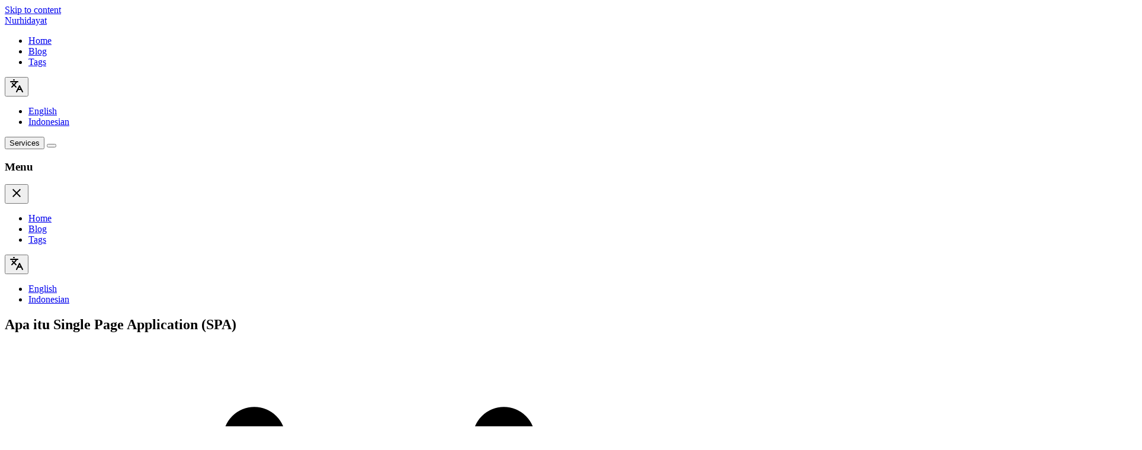

--- FILE ---
content_type: text/html; charset=utf-8
request_url: https://www.nurhidayat.web.id/id/blog/single-page-application-spa/
body_size: 4971
content:
<!doctype html>
<html lang="id" dir="ltr">

<head>
    <meta charset="utf-8" />
<meta name="viewport" content="width=device-width, initial-scale=1" />
<title>
  Apa itu Single Page Application (SPA) | Nurhidayat
</title>


<link rel="preconnect" href="https://fonts.googleapis.com" crossorigin>
<link rel="preconnect" href="https://res.cloudinary.com" crossorigin>
<link rel="dns-prefetch" href="//fonts.gstatic.com">
<link rel="dns-prefetch" href="//res.cloudinary.com">


<link rel="canonical" href="https://www.nurhidayat.dev/id/blog/single-page-application-spa/" />
<meta name="description" content="Single Page Application (SPA) adalah aplikasi web yang memuat satu halaman HTML dan memperbaruinya secara dinamis saat pengguna melakukan interaksi." />


<meta name="application-name" content="Nurhidayat">
<meta name="apple-mobile-web-app-capable" content="yes">
<meta name="apple-mobile-web-app-status-bar-style" content="default">
<meta name="apple-mobile-web-app-title" content="Nurhidayat">
<meta name="format-detection" content="telephone=no">
<meta name="mobile-web-app-capable" content="yes">
<meta name="msapplication-config" content="/icons/browserconfig.xml">
<meta name="msapplication-TileColor" content="#2B5797">
<meta name="msapplication-tap-highlight" content="no">
<meta name="theme-color" content="#ffffff">


<link rel="icon" href="/favicon.ico" type="image/x-icon" sizes="16x16">
<link rel="icon" href="/icon.png" type="image/png" sizes="512x512">
<link rel="apple-touch-icon" href="/apple-icon.png" type="image/png" sizes="512x512">


<link rel="alternate" hreflang="x-default" href="https://www.nurhidayat.dev/blog/single-page-application/" />
<link rel="alternate" hreflang="en" href="https://www.nurhidayat.dev/blog/single-page-application/" />
<link rel="alternate" hreflang="id" href="https://www.nurhidayat.dev/id/blog/single-page-application-spa/" />

<meta property="og:site_name" content="Nurhidayat">
<meta property="og:title" content="Apa itu Single Page Application (SPA)">
<meta property="og:description" content="Single Page Application (SPA) adalah aplikasi web yang memuat satu halaman HTML dan memperbaruinya secara dinamis saat pengguna melakukan interaksi.">
<meta property="og:type" content="article">
<meta property="og:url" content="https://www.nurhidayat.dev/id/blog/single-page-application-spa/">
<meta property="og:image" content="https://www.nurhidayat.dev/social_cards/20221206_061937_0000_dx8si9.png">
<meta property="og:image:width" content="1200">
<meta property="og:image:height" content="630">
<meta property="og:locale" content="id">


<meta name="twitter:card" content="summary_large_image">
<meta name="twitter:title" content="Apa itu Single Page Application (SPA)">
<meta name="twitter:description" content="Single Page Application (SPA) adalah aplikasi web yang memuat satu halaman HTML dan memperbaruinya secara dinamis saat pengguna melakukan interaksi.">
<meta name="twitter:image" content="https://www.nurhidayat.dev/social_cards/20221206_061937_0000_dx8si9.png">
<meta name="twitter:image:width" content="1200">
<meta name="twitter:image:height" content="630">


<script type="application/ld+json">
{
  "@context": "http://schema.org",
  "@type": "Organization",
  "url": "https:\/\/www.nurhidayat.dev\/",
  "name": "Nurhidayat",
  "logo": {
    "@type": "ImageObject",
    "url": "https:\/\/www.nurhidayat.dev\/icon.png",
    "width": 512,
    "height": 512
  },
  "address": "Indonesia",
  "sameAs": [
    "https://facebook.com/id.web.nurhidayat",
    "https://pinterest.com/web_nurhidayat"
  ]
}
</script>

<script type="application/ld+json">
{
  "@context": "https://schema.org",
  "@type": "WebSite",
  "url": "https:\/\/www.nurhidayat.dev\/",
  "potentialAction": {
    "@type": "SearchAction",
    "target": "https:\/\/www.nurhidayat.dev\//search?q={search_term_string}",
    "query-input": "required name=search_term_string"
  }
}
</script>

<script type="application/ld+json">
{
  "@context": "https://schema.org",
  "@type": "BlogPosting",
  "headline": "Apa itu Single Page Application (SPA)",
  "description": "Single Page Application (SPA) adalah aplikasi web yang memuat satu halaman HTML dan memperbaruinya secara dinamis saat pengguna melakukan interaksi.",
  "author": {
    "@type": "Person",
    "name": "Nurhidayat"
  },
  "datePublished": "2024-01-06",
  "dateModified": "2024-01-06",
  "mainEntityOfPage": {
    "@type": "WebPage",
    "@id": "https:\/\/www.nurhidayat.dev\/id\/blog\/single-page-application-spa\/"
  },
  "image": {
    "@type": "ImageObject",
    "url": "https:\/\/www.nurhidayat.dev\/social_cards\/20221206_061937_0000_dx8si9.png",
    "width": 1200,
    "height": 630
  },
  "publisher": {
    "@type": "Organization",
    "name": "Nurhidayat",
    "logo": {
      "@type": "ImageObject",
      "url": "https:\/\/www.nurhidayat.dev\/icon.png",
      "width": 512,
      "height": 512
    }
  }
}
</script>


<link rel="manifest" href="/manifest.json">


<link rel="preload" as="image" href="https://www.nurhidayat.dev/social_cards/20221206_061937_0000_dx8si9.png" fetchpriority="high">



<link rel="preload" href="/css/rubik.font.css" as="style" />
<link rel="stylesheet" href="/css/rubik.font.css" />


     
<link
    rel="stylesheet"
    href="/css/main.c8e3da6a363e9199277304b7d4e3c4c5ee1bffb5fa5bb861b3f115882a76327a.css"
    integrity="sha256-yOPaajY&#43;kZkncwS31OPExe4b/7X6W7hhs/EViCp2Mno="
    crossorigin="anonymous"
/>
    
 
<script src="/js/main.23cd0c7d837263b9eaeb96ee2d9ccfa2969daa3fa00fa1c1fe8701a9b87251a1.js" integrity="sha256-I80MfYNyY7nq65buLZzPopadqj&#43;gD6HB/ocBqbhyUaE=" crossorigin="anonymous" defer type="4f39a60f628145727b0ae243-text/javascript"></script>


    
    <script defer src="https://umami.nurhidayat.dev/script.js" data-website-id="ace65381-bc7a-43b3-860f-fcea8356a0e2" type="4f39a60f628145727b0ae243-text/javascript"></script>
    
</head>

<body>
    <a class="skip-link" href="#main">Skip to content</a>
    <header class="navbar relative z-30">
  <div
    class="absolute b-container w-full flex items-center justify-between px-5 lg:px-10 py-4"
  >
    <div>
      <a href="/" class="flex text-3xl font-semibold uppercase"
        >Nurhidayat</a
      >
    </div>
    <div class="flex gap-8 items-center">
      <div class="navs">
        
  <nav>
    <ul>
    <li>
      <a href="/id/">Home</a>
    </li>
    <li>
      <a aria-current="true" class="ancestor" href="/id/blog/">Blog</a>
    </li>
    <li>
      <a href="/id/tags/">Tags</a>
    </li>
    </ul>
  </nav>

      </div>
      <nav class="dropdown dropdown-end" aria-label="Language selector">
  <button class="inline-flex p-2" aria-label="Language">
    <svg xmlns="http://www.w3.org/2000/svg" width="24" height="24" viewBox="0 0 24 24" fill="none" stroke="currentColor"
      stroke-width="2" stroke-linecap="round" stroke-linejoin="round"
      class="lucide lucide-languages-icon lucide-languages">
      <path d="m5 8 6 6" />
      <path d="m4 14 6-6 2-3" />
      <path d="M2 5h12" />
      <path d="M7 2h1" />
      <path d="m22 22-5-10-5 10" />
      <path d="M14 18h6" />
    </svg>
  </button>
  <div class="dropdown-content border-2 mt-4 bg-beige z-10 py-2 shadow-box">
    <ul class="flex flex-col w-48"><li>
        <a class="inline-flex w-full px-4 py-2 hover:opacity-80 uppercase tracking-wide hover:text-primary/80"
          href="/blog/single-page-application/" lang="en">English</a>
      </li><li>
        <a class="inline-flex w-full px-4 py-2 hover:opacity-80 uppercase tracking-wide font-semibold text-primary"
          href="/id/blog/single-page-application-spa/" lang="id">Indonesian</a>
      </li>
    </ul>
  </div>
</nav>
      <button class="btn hidden sm:inline-flex">Services</button>
      <button class="btn-menu group" aria-label="Menu" popovertarget="mobile-navs">
        <div class="hamburger-container relative w-8 h-8 flex items-center justify-center">
          <span class="hamburger-line absolute w-6 h-0.5 bg-current transition-all duration-300 ease-in-out origin-center"></span>
          <span class="hamburger-line absolute w-6 h-0.5 bg-current transition-all duration-300 ease-in-out origin-center"></span>
          <span class="hamburger-line absolute w-6 h-0.5 bg-current transition-all duration-300 ease-in-out origin-center"></span>
        </div>
      </button>
    </div>
  </div>
</header>
<div class="mobile-navs" popover id="mobile-navs">
  <div class="mobile-menu-container">
    <div class="mobile-menu-header">
      <h3 class="mobile-menu-title">Menu</h3>
      <button class="mobile-menu-close" popovertarget="mobile-navs" popovertargetaction="hide" aria-label="Close menu">
        <svg xmlns="http://www.w3.org/2000/svg" height="24px" viewBox="0 -960 960 960" width="24px" fill="currentColor">
          <path d="m256-200-56-56 224-224-224-224 56-56 224 224 224-224 56 56-224 224 224 224-56 56-224-224-224 224Z"/>
        </svg>
      </button>
    </div>
    <div class="mobile-menu-content">
      
  <nav>
    <ul>
    <li>
      <a href="/id/">Home</a>
    </li>
    <li>
      <a aria-current="true" class="ancestor" href="/id/blog/">Blog</a>
    </li>
    <li>
      <a href="/id/tags/">Tags</a>
    </li>
    </ul>
  </nav>

    </div>
    <div class="mobile-menu-footer">
      <nav class="dropdown dropdown-start dropdown-top" aria-label="Language selector">
  <button class="inline-flex p-2" aria-label="Language">
    <svg xmlns="http://www.w3.org/2000/svg" width="24" height="24" viewBox="0 0 24 24" fill="none" stroke="currentColor"
      stroke-width="2" stroke-linecap="round" stroke-linejoin="round"
      class="lucide lucide-languages-icon lucide-languages">
      <path d="m5 8 6 6" />
      <path d="m4 14 6-6 2-3" />
      <path d="M2 5h12" />
      <path d="M7 2h1" />
      <path d="m22 22-5-10-5 10" />
      <path d="M14 18h6" />
    </svg>
  </button>
  <div class="dropdown-content border-2 mt-4 bg-beige z-10 py-2 shadow-box">
    <ul class="flex flex-col w-48"><li>
        <a class="inline-flex w-full px-4 py-2 hover:opacity-80 uppercase tracking-wide hover:text-primary/80"
          href="/blog/single-page-application/" lang="en">English</a>
      </li><li>
        <a class="inline-flex w-full px-4 py-2 hover:opacity-80 uppercase tracking-wide font-semibold text-primary"
          href="/id/blog/single-page-application-spa/" lang="id">Indonesian</a>
      </li>
    </ul>
  </div>
</nav>
    </div>
  </div>
</div>

    <main id="main">
  <article>
    <header class="b-container spaced pt-0 lg:pt-40">
      <div class="mx-auto flex flex-col lg:flex-row gap-8">
        <div class="text-left w-full lg:w-3/5">
          <h1 class="text-4xl md:text-5xl font-black mb-6 text-primary">Apa itu Single Page Application (SPA)</h1>
          <div class="flex items-center gap-4 text-muted-olive text-sm mb-6">
            <div class="flex items-center gap-2">
              <svg class="w-4 h-4" fill="none" stroke="currentColor" viewBox="0 0 24 24">
                <path stroke-linecap="round" stroke-linejoin="round" stroke-width="2" d="M8 7V3m8 4V3m-9 8h10M5 21h14a2 2 0 002-2V7a2 2 0 00-2-2H5a2 2 0 00-2 2v12a2 2 0 002 2z"/>
              </svg>
              <time datetime="2024-01-06">January 6, 2024</time>
            </div>
            
            
            <div class="w-1 h-1 bg-muted-olive rounded-full"></div>
            <div class="flex items-center gap-2">
              <svg class="w-4 h-4" fill="none" stroke="currentColor" viewBox="0 0 24 24">
                <path stroke-linecap="round" stroke-linejoin="round" stroke-width="2" d="M16 7a4 4 0 11-8 0 4 4 0 018 0zM12 14a7 7 0 00-7 7h14a7 7 0 00-7-7z"/>
              </svg>
              <span>Taufik Nurhidayat</span>
            </div>
            
            
            <div class="w-1 h-1 bg-muted-olive rounded-full"></div>
            <div class="flex items-center gap-2">
              <svg class="w-4 h-4" fill="none" stroke="currentColor" viewBox="0 0 24 24">
                <path stroke-linecap="round" stroke-linejoin="round" stroke-width="2" d="M12 8v4l3 3m6-3a9 9 0 11-18 0 9 9 0 0118 0z"/>
              </svg>
              <span>3 min read</span>
            </div>
          </div>
          
          <div class="flex flex-wrap gap-2 mb-6">
            
            <span class="px-3 py-1 bg-primary/10 text-primary text-xs font-bold tracking-wider rounded">
              #programming
            </span>
            
            <span class="px-3 py-1 bg-primary/10 text-primary text-xs font-bold tracking-wider rounded">
              #teknologi
            </span>
            
          </div>
          
          
          <p class="text-lg text-muted-olive max-w-2xl">Single Page Application (SPA) adalah aplikasi web yang memuat satu halaman HTML dan memperbaruinya secara dinamis saat pengguna melakukan interaksi.</p>
          
        </div>
        <div class="order-first lg:order-last lg:w-2/5 -mx-5 lg:mx-0">
         
          <picture class="block w-full h-full relative">
            <img
              src="/id/blog/single-page-application-spa/social_cards/20221206_061937_0000_dx8si9_hu_6ee3642a73679b5b.png"
              width="1920"
              height="1080"
              alt="social_cards/20221206_061937_0000_dx8si9.png"
              class="object-cover lg:rounded-lg w-full h-full"
            />
          <div class="bg-gradient-to-b from-surface h-24 md:h-32 absolute top-0 left-0 right-0 lg:hidden"></div>
          </picture>
           
        </div>
      </div>
    </header>
    <hr class="my-10"/>
  <section class="b-container spaced">
    <section class="prose prose-lg max-w-none"><p>Single Page Application atau disingkat SPA adalah jenis aplikasi web yang memuat satu halaman HTML dan memperbarui halaman tersebut secara dinamis saat pengguna melakukan interaksi. Artinya bukan browser yang memuat halaman baru dari server saat interaksi, tetapi kode JavaScript yang dijalankan pada halaman tersebut lah yang memperbarui halaman secara dinamis.</p>
<p>Single page application semakin populer karena memberikan pengalaman pengguna yang halus, cepat serta responsive. Karena halaman tidak perlu dimuat ulang dari server setiap kali pengguna melakukan interaksi, SPA terasa seperti aplikasi desktop atau aplikasi asli mobile daripada aplikasi web tradisional.</p>
<h2 id="gimana-cara-kerja-single-page-application">Gimana Cara Kerja Single Page Application?</h2>
<p>Biasanya proses dari single page application bekerja seperti berikut.</p>
<ol>
<li>
<p>Pengguna melakukan navigasi URL aplikasi pada web browser.</p>
</li>
<li>
<p>Server mengirimkan halaman awal berupa HTML ke browser.</p>
</li>
<li>
<p>Browser memuat kode JavaScript untuk aplikasi, biasanya merupakan framework front-end seperti React atau Angular.</p>
</li>
<li>
<p>Kode JavaScript menginisialisasi aplikasi dan menampilkan tampilan awal dari aplikasi.</p>
</li>
</ol>
<p>Saat pengguna melakukan interaksi, seperti mengklik tombol atau memasukkan data, kode JavaScript akan memperbarui halaman secara dinamis tanpa perlu memuat ulang halaman dari server.</p>
<p>Supaya single page application dapat bekerja, aplikasi harus menggunakan framework front-end yang dapat mengelola keadaan aplikasi dan memperbarui halaman secara dinamis. Contoh framework front-end populer untuk mengembangkan web SPA diantaranya React, Angular, Vue.js dan Svelte.</p>
<h2 id="keuntungan-menggunakan-single-page-application">Keuntungan Menggunakan Single Page Application</h2>
<p>Berikut adalah keuntungan dari menggunakan SPA pada sebuah web.</p>
<ul>
<li>
<p>Kinerja yang lebih baik: Karena halaman tidak perlu dimuat ulang dari server setiap kali pengguna melakukan tindakan atau interaksi, SPA dapat lebih cepat dan lebih responsif daripada aplikasi web tradisional.</p>
</li>
<li>
<p>User experience yang lebih baik: Karena SPA mirip dengan aplikasi desktop atau mobile asli, ini bisa memberikan pengalaman pengguna yang lebih mulus dan intuitif.</p>
</li>
<li>
<p>Mudah dibangun dan dipelihara: Karena SPA menggunakan satu halaman HTML, sehingga relatif mudah saat pengembangan juga dipelihara dibandingkan dengan aplikasi web tradisional, yang seringkali memiliki logika server-side yang kompleks dan banyak halaman.</p>
</li>
</ul>
<h2 id="kekurangan-single-page-application">Kekurangan Single Page Application</h2>
<p>Meskipun banyak keuntungan dari menggunakan SPA, namun tetap saja ada kekurangan yang perlu untuk dipertimbangkan:</p>
<ul>
<li>
<p>Dukungan browser yang terbatas: Tidak semua browser mendukung fitur JavaScript terbaru yang dibutuhkan untuk membangun SPA modern. Artinya beberapa pengguna mungkin tidak dapat menggunakan aplikasi kamu jika mereka menggunakan browser yang sudah ketinggalan zaman atau bukan standar.</p>
</li>
<li>
<p>Masalah keamanan: Karena single page application pada dasarnya adalah aplikasi JavaScript yang berjalan di browser pengguna, sangat potensial rentan terhadap ancaman keamanan seperti serangan cross-site scripting (XSS).</p>
</li>
<li>
<p><em>User experience</em> yang buruk tanpa JavaScript: Jika pengguna menonaktifkan JavaScript di browser mereka, aplikasi halaman tunggal tidak akan bekerja, yang dapat menyebabkan pengalaman pengguna yang buruk.</p>
</li>
<li>
<p>Debugging bisa menjadi sulit: Debugging single page application dapat lebih menantang dibandingkan debugging aplikasi web tradisional karena aplikasi tersebut berjalan di browser pengguna bukan pada server.</p>
</li>
<li>
<p>SEO yang buruk: Masih menjadi perdebatan apakah SPA kurang ramah untuk SEO. Meski Googlebot dapat merayapi web yang menggunakan arsitektur SPA, tetapi berbeda dengan <em>search engine</em> lainya yang tidak mampu mengeksekusi JavaScript saat merayapi halaman. Selain itu bot harus berusaha lebih keras untuk sepenuhnya merayapi halaman, karena harus mengeksekusi JavaScript terlebih dahulu.</p>
</li>
</ul>
<h2 id="kesimpulan">Kesimpulan</h2>
<p>Single page application memiliki banyak keuntungan, termasuk kinerja dan <em>user experience</em> yang lebih baik serta kemudahan dalam pengembangan dan pemeliharaan. Namun, ada juga beberapa kekurangan yang perlu dipertimbangkan, seperti dukungan browser yang terbatas, masalah keamanan, dan kesulitan debugging.</p>
<p>Secara keseluruhan, apakah single page application harus digunakan untuk sebuah proyek atau tidak akan tergantung pada kebutuhan dan persyaratan spesifik kamu. Meskipun SPA dapat menjadi pilihan yang sangat baik untuk beberapa proyek, namun bisa saja bukan pilihan terbaik untuk yang lain.</p></section>
  </section>
  </article>
  <div class="b-container spaced">

    <script src="https://utteranc.es/client.js" repo="taufik-nurhidayat/posts" issue-term="pathname" label="question" theme="github-light" crossorigin="anonymous" async type="4f39a60f628145727b0ae243-text/javascript"></script>
  </div>
  <style>
    .utterances {
      max-width: none;
    }
  </style>
</main>
    <footer><footer>
  <div class="b-container spaced">
    <hr />
    <div class="mt-8">
      <p>Made with ❤️ by Taufik Nurhidayat</p>
      <p>Copyright 2025. All rights reserved.</p>
      <div class="mt-4 flex flex-wrap gap-4 text-sm">
        <a href="/p/privacy/" class="text-gray-600 hover:text-gray-900 transition-colors">Privacy Policy</a>
        <a href="/p/cookies/" class="text-gray-600 hover:text-gray-900 transition-colors">Cookie Policy</a>
        <a href="/p/disclaimer/" class="text-gray-600 hover:text-gray-900 transition-colors">Disclaimer</a>
      </div>
    </div>
  </div>
</footer>
</footer>
<script src="/cdn-cgi/scripts/7d0fa10a/cloudflare-static/rocket-loader.min.js" data-cf-settings="4f39a60f628145727b0ae243-|49" defer></script></body>

</html>

--- FILE ---
content_type: text/css; charset=utf-8
request_url: https://www.nurhidayat.web.id/css/rubik.font.css
body_size: -151
content:
/* rubik-latin-wght-normal */
@font-face {
    font-family: "Rubik Variable";
    font-style: normal;
    font-display: swap;
    font-weight: 300 900;
    src: url(https://cdn.jsdelivr.net/fontsource/fonts/rubik:vf@latest/latin-wght-normal.woff2)
        format("woff2-variations");
    unicode-range:
        U+0000-00FF, U+0131, U+0152-0153, U+02BB-02BC, U+02C6, U+02DA, U+02DC,
        U+0304, U+0308, U+0329, U+2000-206F, U+20AC, U+2122, U+2191, U+2193,
        U+2212, U+2215, U+FEFF, U+FFFD;
}


--- FILE ---
content_type: text/css; charset=utf-8
request_url: https://www.nurhidayat.web.id/css/main.c8e3da6a363e9199277304b7d4e3c4c5ee1bffb5fa5bb861b3f115882a76327a.css
body_size: 10401
content:
/*! tailwindcss v4.1.11 | MIT License | https://tailwindcss.com */
@layer properties{@supports (((-webkit-hyphens:none)) and (not (margin-trim:inline))) or ((-moz-orient:inline) and (not (color:rgb(from red r g b)))){*,:before,:after,::backdrop{--tw-border-style:solid;--tw-gradient-position:initial;--tw-gradient-from:#0000;--tw-gradient-via:#0000;--tw-gradient-to:#0000;--tw-gradient-stops:initial;--tw-gradient-via-stops:initial;--tw-gradient-from-position:0%;--tw-gradient-via-position:50%;--tw-gradient-to-position:100%;--tw-font-weight:initial;--tw-tracking:initial;--tw-duration:initial;--tw-ease:initial;--tw-translate-x:0;--tw-translate-y:0;--tw-translate-z:0;--tw-backdrop-blur:initial;--tw-backdrop-brightness:initial;--tw-backdrop-contrast:initial;--tw-backdrop-grayscale:initial;--tw-backdrop-hue-rotate:initial;--tw-backdrop-invert:initial;--tw-backdrop-opacity:initial;--tw-backdrop-saturate:initial;--tw-backdrop-sepia:initial;--tw-shadow:0 0 #0000;--tw-shadow-color:initial;--tw-shadow-alpha:100%;--tw-inset-shadow:0 0 #0000;--tw-inset-shadow-color:initial;--tw-inset-shadow-alpha:100%;--tw-ring-color:initial;--tw-ring-shadow:0 0 #0000;--tw-inset-ring-color:initial;--tw-inset-ring-shadow:0 0 #0000;--tw-ring-inset:initial;--tw-ring-offset-width:0px;--tw-ring-offset-color:#fff;--tw-ring-offset-shadow:0 0 #0000;--tw-space-y-reverse:0}}}@layer theme{:root,:host{--font-sans:"Rubik Variable";--font-mono:ui-monospace,SFMono-Regular,Menlo,Monaco,Consolas,"Liberation Mono","Courier New",monospace;--color-gray-50:oklch(98.5% .002 247.839);--color-gray-100:oklch(96.7% .003 264.542);--color-gray-200:oklch(92.8% .006 264.531);--color-gray-600:oklch(44.6% .03 256.802);--color-gray-700:oklch(37.3% .034 259.733);--color-gray-800:oklch(27.8% .033 256.848);--color-gray-900:oklch(21% .034 264.665);--color-black:#000;--color-white:#fff;--spacing:.25rem;--container-md:28rem;--container-2xl:42rem;--container-3xl:48rem;--container-7xl:80rem;--text-xs:.75rem;--text-xs--line-height:calc(1/.75);--text-sm:.875rem;--text-sm--line-height:calc(1.25/.875);--text-base:1rem;--text-base--line-height:calc(1.5/1);--text-lg:1.125rem;--text-lg--line-height:calc(1.75/1.125);--text-xl:1.25rem;--text-xl--line-height:calc(1.75/1.25);--text-3xl:1.875rem;--text-3xl--line-height:calc(2.25/1.875);--text-4xl:2.25rem;--text-4xl--line-height:calc(2.5/2.25);--text-5xl:3rem;--text-5xl--line-height:1;--text-6xl:3.75rem;--text-6xl--line-height:1;--text-7xl:4.5rem;--text-7xl--line-height:1;--font-weight-medium:500;--font-weight-semibold:600;--font-weight-bold:700;--font-weight-black:900;--tracking-wide:.025em;--tracking-wider:.05em;--radius-lg:.5rem;--ease-in:cubic-bezier(.4,0,1,1);--ease-in-out:cubic-bezier(.4,0,.2,1);--blur-sm:8px;--default-transition-duration:.15s;--default-transition-timing-function:cubic-bezier(.4,0,.2,1);--default-font-family:var(--font-sans);--default-mono-font-family:var(--font-mono);--color-primary:#252625;--color-on-primary:#fff;--color-secondary:#d9ab91;--color-on-secondary:#fff;--color-tertiary:#415a77;--color-surface:#e0e1dd;--color-on-surface:#000;--color-error:#ef5a6f;--color-beige:#fff1db;--color-muted-olive:#4a4e3d;--color-mustard:#d9c66d;--color-soft-cream:#f5f0e1}}@layer base{*,:after,:before,::backdrop{box-sizing:border-box;border:0 solid;margin:0;padding:0}::file-selector-button{box-sizing:border-box;border:0 solid;margin:0;padding:0}html,:host{-webkit-text-size-adjust:100%;tab-size:4;line-height:1.5;font-family:var(--default-font-family,ui-sans-serif,system-ui,sans-serif,"Apple Color Emoji","Segoe UI Emoji","Segoe UI Symbol","Noto Color Emoji");font-feature-settings:var(--default-font-feature-settings,normal);font-variation-settings:var(--default-font-variation-settings,normal);-webkit-tap-highlight-color:transparent}hr{height:0;color:inherit;border-top-width:1px}abbr:where([title]){-webkit-text-decoration:underline dotted;text-decoration:underline dotted}h1,h2,h3,h4,h5,h6{font-size:inherit;font-weight:inherit}a{color:inherit;-webkit-text-decoration:inherit;-webkit-text-decoration:inherit;-webkit-text-decoration:inherit;text-decoration:inherit}b,strong{font-weight:bolder}code,kbd,samp,pre{font-family:var(--default-mono-font-family,ui-monospace,SFMono-Regular,Menlo,Monaco,Consolas,"Liberation Mono","Courier New",monospace);font-feature-settings:var(--default-mono-font-feature-settings,normal);font-variation-settings:var(--default-mono-font-variation-settings,normal);font-size:1em}small{font-size:80%}sub,sup{vertical-align:baseline;font-size:75%;line-height:0;position:relative}sub{bottom:-.25em}sup{top:-.5em}table{text-indent:0;border-color:inherit;border-collapse:collapse}:-moz-focusring{outline:auto}progress{vertical-align:baseline}summary{display:list-item}ol,ul,menu{list-style:none}img,svg,video,canvas,audio,iframe,embed,object{vertical-align:middle;display:block}img,video{max-width:100%;height:auto}button,input,select,optgroup,textarea{font:inherit;font-feature-settings:inherit;font-variation-settings:inherit;letter-spacing:inherit;color:inherit;opacity:1;background-color:#0000;border-radius:0}::file-selector-button{font:inherit;font-feature-settings:inherit;font-variation-settings:inherit;letter-spacing:inherit;color:inherit;opacity:1;background-color:#0000;border-radius:0}:where(select:is([multiple],[size])) optgroup{font-weight:bolder}:where(select:is([multiple],[size])) optgroup option{padding-inline-start:20px}::file-selector-button{margin-inline-end:4px}::placeholder{opacity:1}@supports (not ((-webkit-appearance:-apple-pay-button))) or (contain-intrinsic-size:1px){::placeholder{color:currentColor}@supports (color:color-mix(in lab, red, red)){::placeholder{color:color-mix(in oklab,currentcolor 50%,transparent)}}}textarea{resize:vertical}::-webkit-search-decoration{-webkit-appearance:none}::-webkit-date-and-time-value{min-height:1lh;text-align:inherit}::-webkit-datetime-edit{display:inline-flex}::-webkit-datetime-edit-fields-wrapper{padding:0}::-webkit-datetime-edit{padding-block:0}::-webkit-datetime-edit-year-field{padding-block:0}::-webkit-datetime-edit-month-field{padding-block:0}::-webkit-datetime-edit-day-field{padding-block:0}::-webkit-datetime-edit-hour-field{padding-block:0}::-webkit-datetime-edit-minute-field{padding-block:0}::-webkit-datetime-edit-second-field{padding-block:0}::-webkit-datetime-edit-millisecond-field{padding-block:0}::-webkit-datetime-edit-meridiem-field{padding-block:0}:-moz-ui-invalid{box-shadow:none}button,input:where([type=button],[type=reset],[type=submit]){appearance:button}::file-selector-button{appearance:button}::-webkit-inner-spin-button{height:auto}::-webkit-outer-spin-button{height:auto}[hidden]:where(:not([hidden=until-found])){display:none!important}.dark{--color-primary:#e0e1dd;--color-on-surface:#e0e1dd;--color-surface:#0d1b2a}html{background-color:var(--color-surface);color:var(--color-on-surface)}.title{font-size:2.986rem;font-weight:700;line-height:1.15em}.title.title-2{font-size:2.488rem}.title.title-3{font-size:2.074rem}.title.title-4{font-size:1.728rem}.title.title-5{font-size:1.44rem}.title.title-6{font-size:1.2rem}}@layer components{.b-container{max-width:var(--container-7xl);margin-inline:auto}.b-container.fluid{max-width:none}.b-container.spaced{padding-inline:calc(var(--spacing)*5);padding-block:calc(var(--spacing)*10)}@media (min-width:64rem){.b-container.spaced{padding-inline:calc(var(--spacing)*10);padding-block:calc(var(--spacing)*16)}}.section{padding-inline:calc(var(--spacing)*5);padding-block:calc(var(--spacing)*10)}@media (min-width:64rem){.section{padding-inline:calc(var(--spacing)*10);padding-block:calc(var(--spacing)*16)}}.navbar{justify-content:center;display:flex}.navbar .btn-menu{border-radius:var(--radius-lg);padding:calc(var(--spacing)*2);transition-property:all;transition-timing-function:var(--tw-ease,var(--default-transition-timing-function));transition-duration:var(--tw-duration,var(--default-transition-duration));--tw-duration:.2s;align-items:center;transition-duration:.2s;display:inline-flex}@media (min-width:48rem){.navbar .btn-menu{display:none}}.navbar .btn-menu .hamburger-line:first-child{transform:translateY(-8px)}.navbar .btn-menu .hamburger-line:nth-child(2){transform:translateY(0)}.navbar .btn-menu .hamburger-line:nth-child(3){transform:translateY(8px)}.navbar .btn-menu.open .hamburger-line:first-child{transform:translateY(0)rotate(45deg)}.navbar .btn-menu.open .hamburger-line:nth-child(2){opacity:0;transform:scaleX(0)}.navbar .btn-menu.open .hamburger-line:nth-child(3){transform:translateY(0)rotate(-45deg)}.navbar .cta{padding-inline:calc(var(--spacing)*4);padding-block:calc(var(--spacing)*3)}.navbar .navs{font-size:var(--text-xl);line-height:var(--tw-leading,var(--text-xl--line-height));display:none}@media (min-width:48rem){.navbar .navs{display:block}}.navbar .navs ul{gap:1rem;display:flex}.navbar .navs ul a{border-bottom-style:var(--tw-border-style);padding:calc(var(--spacing)*1);--tw-duration:50ms;border-color:#0000;border-bottom-width:3px;transition-duration:50ms;display:inline-flex}.navbar .navs ul a.active{color:var(--color-tertiary);border-color:currentColor}.navbar .navs ul a:hover{border-color:currentColor}.mobile-navs{z-index:9999;width:85%;max-width:320px;height:100vh;transition:left .3s cubic-bezier(.4,0,.2,1);position:fixed;top:0;left:-100%}.mobile-navs::backdrop{background-color:#0000004d}@supports (color:color-mix(in lab, red, red)){.mobile-navs::backdrop{background-color:color-mix(in oklab,var(--color-black)30%,transparent)}}.mobile-navs::backdrop{--tw-backdrop-blur:blur(var(--blur-sm));-webkit-backdrop-filter:var(--tw-backdrop-blur,)var(--tw-backdrop-brightness,)var(--tw-backdrop-contrast,)var(--tw-backdrop-grayscale,)var(--tw-backdrop-hue-rotate,)var(--tw-backdrop-invert,)var(--tw-backdrop-opacity,)var(--tw-backdrop-saturate,)var(--tw-backdrop-sepia,);backdrop-filter:var(--tw-backdrop-blur,)var(--tw-backdrop-brightness,)var(--tw-backdrop-contrast,)var(--tw-backdrop-grayscale,)var(--tw-backdrop-hue-rotate,)var(--tw-backdrop-invert,)var(--tw-backdrop-opacity,)var(--tw-backdrop-saturate,)var(--tw-backdrop-sepia,)}.mobile-navs:popover-open{left:0}.mobile-navs .mobile-menu-container{background-color:var(--color-surface);--tw-shadow:0 25px 50px -12px var(--tw-shadow-color,#00000040);height:100%;box-shadow:var(--tw-inset-shadow),var(--tw-inset-ring-shadow),var(--tw-ring-offset-shadow),var(--tw-ring-shadow),var(--tw-shadow);border-right:1px solid #0000001a;flex-direction:column;display:flex}.mobile-navs .mobile-menu-header{border-bottom-style:var(--tw-border-style);border-bottom-width:1px;border-color:var(--color-gray-700);padding:calc(var(--spacing)*6);justify-content:space-between;align-items:center;display:flex}.mobile-navs .mobile-menu-header .mobile-menu-title{margin:calc(var(--spacing)*0);font-size:var(--text-xl);line-height:var(--tw-leading,var(--text-xl--line-height));--tw-font-weight:var(--font-weight-semibold);font-weight:var(--font-weight-semibold);color:var(--color-on-surface)}.mobile-navs .mobile-menu-header .mobile-menu-close{border-radius:var(--radius-lg);padding:calc(var(--spacing)*2);color:var(--color-on-surface);transition-property:all;transition-timing-function:var(--tw-ease,var(--default-transition-timing-function));transition-duration:var(--tw-duration,var(--default-transition-duration));--tw-duration:.2s;transition-duration:.2s}.mobile-navs .mobile-menu-header .mobile-menu-close svg{height:calc(var(--spacing)*6);width:calc(var(--spacing)*6)}.mobile-navs .mobile-menu-content{padding:calc(var(--spacing)*6);flex:1;overflow-y:auto}:where(.mobile-navs .mobile-menu-content nav ul>:not(:last-child)){--tw-space-y-reverse:0;margin-block-start:calc(calc(var(--spacing)*2)*var(--tw-space-y-reverse));margin-block-end:calc(calc(var(--spacing)*2)*calc(1 - var(--tw-space-y-reverse)))}.mobile-navs .mobile-menu-content nav ul li a{border-radius:var(--radius-lg);padding-inline:calc(var(--spacing)*4);padding-block:calc(var(--spacing)*3);font-size:var(--text-lg);line-height:var(--tw-leading,var(--text-lg--line-height));--tw-font-weight:var(--font-weight-medium);font-weight:var(--font-weight-medium);color:var(--color-on-surface);transition-property:all;transition-timing-function:var(--tw-ease,var(--default-transition-timing-function));transition-duration:var(--tw-duration,var(--default-transition-duration));--tw-duration:.2s;transition-duration:.2s;display:block}@media (hover:hover){.mobile-navs .mobile-menu-content nav ul li a:hover{background-color:var(--color-gray-100);color:var(--color-tertiary)}}@media (prefers-color-scheme:dark){@media (hover:hover){.mobile-navs .mobile-menu-content nav ul li a:hover{background-color:var(--color-gray-800)}}}.mobile-navs .mobile-menu-content nav ul li a.active{background-color:#415a771a}@supports (color:color-mix(in lab, red, red)){.mobile-navs .mobile-menu-content nav ul li a.active{background-color:color-mix(in oklab,var(--color-tertiary)10%,transparent)}}.mobile-navs .mobile-menu-content nav ul li a.active{--tw-font-weight:var(--font-weight-semibold);font-weight:var(--font-weight-semibold);color:var(--color-tertiary);border-left:3px solid var(--color-tertiary)}.mobile-navs .mobile-menu-content nav ul li a:hover{transform:translate(4px)}.mobile-navs .mobile-menu-content nav ul li ul{margin-top:calc(var(--spacing)*2);margin-left:calc(var(--spacing)*4)}:where(.mobile-navs .mobile-menu-content nav ul li ul>:not(:last-child)){--tw-space-y-reverse:0;margin-block-start:calc(calc(var(--spacing)*1)*var(--tw-space-y-reverse));margin-block-end:calc(calc(var(--spacing)*1)*calc(1 - var(--tw-space-y-reverse)))}.mobile-navs .mobile-menu-content nav ul li ul a{padding-inline:calc(var(--spacing)*3);padding-block:calc(var(--spacing)*2);font-size:var(--text-base);line-height:var(--tw-leading,var(--text-base--line-height))}@media (hover:hover){.mobile-navs .mobile-menu-content nav ul li ul a:hover{background-color:var(--color-gray-50)}}@media (prefers-color-scheme:dark){@media (hover:hover){.mobile-navs .mobile-menu-content nav ul li ul a:hover{background-color:var(--color-gray-900)}}}.mobile-navs .mobile-menu-footer{border-top-style:var(--tw-border-style);border-top-width:1px;border-color:var(--color-gray-200);padding:calc(var(--spacing)*6)}@media (prefers-color-scheme:dark){.mobile-navs .mobile-menu-footer{border-color:var(--color-gray-700)}}.mobile-navs .mobile-menu-footer{padding-top:1.5rem;padding-bottom:1.5rem}@media (min-width:768px){.mobile-navs{width:400px}}.btn{--btn-color:var(--color-primary);border-color:var(--btn-color);color:var(--btn-color);justify-content:center;align-items:center;gap:calc(var(--spacing)*2);border-style:var(--tw-border-style);height:57px;padding-inline:calc(var(--spacing)*5);padding-block:calc(var(--spacing)*3);font-size:var(--text-xl);line-height:var(--tw-leading,var(--text-xl--line-height));--tw-duration:.15s;border-width:3px;transition:transform .15s,box-shadow .15s;display:inline-flex}.btn:hover{box-shadow:5px 5px var(--btn-color)}.btn:active{box-shadow:3px 3px var(--btn-color);transition:transform .1s,box-shadow .1s;transform:scale(.99)translate(2px,2px)}.btn.btn-primary{background-color:var(--color-mustard)}.btn.btn-square{width:57px;padding:0}.btn.btn-secondary{--btn-color:var(--color-secondary)}.btn.btn-error{--btn-color:var(--color-error)}.btn[disabled]{--btn-color:var(--btn-color);cursor:not-allowed}.card-wrapper{--card-gap:2rem;column-count:1;gap:var(--card-gap)}@media (min-width:64rem){.card-wrapper{column-count:2}}.card-wrapper>*{break-inside:avoid;margin:0;margin-bottom:var(--card-gap);grid-template-rows:1fr auto;display:grid}.card{border-style:var(--tw-border-style);--tw-duration:75ms;--tw-ease:var(--ease-in);transition-duration:75ms;transition-timing-function:var(--ease-in);border-width:2px}.card:hover{box-shadow:10px 10px 0 0 var(--color-primary);transform:translateY(-10px)}.card:active{box-shadow:7px 7px 0 0 var(--color-primary);transform:translateY(-7px)translate(3px)}.wave-background{height:200px;position:relative;overflow:hidden}.wave-background:before{content:"";background-color:currentColor;width:100%;height:100%;position:absolute;-webkit-mask-image:url("data:image/svg+xml,%3Csvg viewBox='0 0 100 100' xmlns='http://www.w3.org/2000/svg' preserveAspectRatio='none'%3E%3Cpath d='M0 50L0 40L20 40L20 60L40 60L40 30L60 30L60 50L80 50L80 35L100 35L100 0L0 0Z' fill='black'/%3E%3C/svg%3E");mask-image:url("data:image/svg+xml,%3Csvg viewBox='0 0 100 100' xmlns='http://www.w3.org/2000/svg' preserveAspectRatio='none'%3E%3Cpath d='M0 50L0 40L20 40L20 60L40 60L40 30L60 30L60 50L80 50L80 35L100 35L100 0L0 0Z' fill='black'/%3E%3C/svg%3E");-webkit-mask-position:bottom;mask-position:bottom;-webkit-mask-size:200px 200px;mask-size:200px 200px;-webkit-mask-repeat:repeat-x;mask-repeat:repeat-x}.wave-blog{height:150px;position:relative;overflow:hidden}.wave-blog:before{content:"";background-color:currentColor;width:100%;height:100%;position:absolute;-webkit-mask-image:url("data:image/svg+xml,%3Csvg viewBox='0 0 200 100' xmlns='http://www.w3.org/2000/svg' preserveAspectRatio='none'%3E%3Cpath d='M0 50C25 35 25 65 50 50C75 35 75 65 100 50C125 35 125 65 150 50C175 35 175 65 200 50L200 0L0 0Z' fill='black'/%3E%3C/svg%3E");mask-image:url("data:image/svg+xml,%3Csvg viewBox='0 0 200 100' xmlns='http://www.w3.org/2000/svg' preserveAspectRatio='none'%3E%3Cpath d='M0 50C25 35 25 65 50 50C75 35 75 65 100 50C125 35 125 65 150 50C175 35 175 65 200 50L200 0L0 0Z' fill='black'/%3E%3C/svg%3E");-webkit-mask-position:top;mask-position:top;-webkit-mask-size:400px 100px;mask-size:400px 100px;-webkit-mask-repeat:repeat-x;mask-repeat:repeat-x}.wave-tags{height:150px;position:relative;overflow:hidden}.wave-tags:before{content:"";background-color:currentColor;width:100%;height:100%;position:absolute;-webkit-mask-image:url("data:image/svg+xml,%3Csvg viewBox='0 0 300 100' xmlns='http://www.w3.org/2000/svg' preserveAspectRatio='none'%3E%3Cpath d='M0 60C25 40 75 80 100 60C125 40 175 80 200 60C225 40 275 80 300 60L300 0L0 0Z' fill='black'/%3E%3C/svg%3E");mask-image:url("data:image/svg+xml,%3Csvg viewBox='0 0 300 100' xmlns='http://www.w3.org/2000/svg' preserveAspectRatio='none'%3E%3Cpath d='M0 60C25 40 75 80 100 60C125 40 175 80 200 60C225 40 275 80 300 60L300 0L0 0Z' fill='black'/%3E%3C/svg%3E");-webkit-mask-position:top;mask-position:top;-webkit-mask-size:600px 100px;mask-size:600px 100px;-webkit-mask-repeat:repeat-x;mask-repeat:repeat-x}.tags-grid{grid-template-columns:repeat(auto-fill,minmax(280px,1fr));gap:2rem;margin-top:3rem;display:grid}.tag-card{border-style:var(--tw-border-style);background-color:var(--color-white);--tw-duration:.2s;--tw-ease:var(--ease-in-out);transition-duration:.2s;transition-timing-function:var(--ease-in-out);border-width:2px;border-radius:12px;transition:all .2s cubic-bezier(.4,0,.2,1);overflow:hidden}.tag-card:hover{box-shadow:12px 12px 0 0 var(--color-primary);border-color:var(--color-primary);transform:translateY(-8px)}.tag-link{color:inherit;height:100%;text-decoration:none;display:block}.tag-content{text-align:center;flex-direction:column;justify-content:center;align-items:center;min-height:140px;padding:2rem;display:flex;position:relative}.tag-name{color:var(--color-primary);text-transform:capitalize;margin-bottom:.75rem;font-size:1.25rem;font-weight:600}.tag-count{flex-direction:column;align-items:center;gap:.25rem;display:flex}.count-number{color:var(--color-secondary);font-size:2rem;font-weight:700;line-height:1}.count-label{color:var(--color-on-surface);opacity:.7;text-transform:uppercase;letter-spacing:.05em;font-size:.875rem}.tag-icon{color:var(--color-secondary);opacity:.3;transition:opacity .2s ease-in-out;position:absolute;top:1rem;right:1rem}.tag-card:hover .tag-icon{opacity:.6}.empty-state{text-align:center;grid-column:1/-1;padding:4rem 2rem}.empty-icon{color:var(--color-secondary);opacity:.5;margin:0 auto 2rem}.empty-title{color:var(--color-primary);margin-bottom:1rem;font-size:1.5rem;font-weight:600}.empty-description{color:var(--color-on-surface);opacity:.7;font-size:1.125rem}@media (max-width:768px){.tags-grid{grid-template-columns:repeat(auto-fill,minmax(240px,1fr));gap:1.5rem}.tag-content{min-height:120px;padding:1.5rem}.tag-name{font-size:1.125rem}.count-number{font-size:1.75rem}}@media (max-width:480px){.tags-grid{grid-template-columns:1fr;gap:1rem}.tag-content{min-height:100px;padding:1.25rem}}.dark .tag-card{border-color:var(--color-primary);background-color:var(--color-surface)}.dark .tag-name,.dark .empty-title{color:var(--color-on-surface)}.tag-header{text-align:center;margin-bottom:3rem}.tag-icon-enhanced{color:var(--color-primary);opacity:.9;animation:3s ease-in-out infinite float}@keyframes float{0%,to{transform:translateY(0)}50%{transform:translateY(-10px)}}.tag-breadcrumb{justify-content:center;align-items:center;gap:.5rem;margin-bottom:2rem;font-size:.875rem;display:flex}.breadcrumb-link{color:var(--color-secondary);font-weight:500;text-decoration:none;transition:color .2s ease-in-out}.breadcrumb-link:hover{color:var(--color-primary)}.breadcrumb-separator{color:var(--color-on-surface);opacity:.5}.current-tag{color:var(--color-primary);text-transform:capitalize;font-weight:600}.tag-hero{flex-direction:column;align-items:center;gap:1rem;display:flex}.tag-icon-large{color:var(--color-secondary);opacity:.8}.tag-title{color:var(--color-primary);text-transform:capitalize;margin:0;font-size:3rem;font-weight:700}.tag-description{color:var(--color-on-surface);opacity:.8;margin:0;font-size:1.125rem}.posts-grid{grid-template-columns:repeat(auto-fill,minmax(350px,1fr));gap:2rem;margin-top:3rem;display:grid}.post-card{border-style:var(--tw-border-style);background-color:var(--color-white);--tw-duration:.2s;--tw-ease:var(--ease-in-out);transition-duration:.2s;transition-timing-function:var(--ease-in-out);border-width:2px;border-radius:12px;flex-direction:column;height:100%;display:flex;overflow:hidden}.post-card:hover{box-shadow:8px 8px 0 0 var(--color-primary);border-color:var(--color-primary);transform:translateY(-4px)}.post-content{flex-direction:column;height:100%;display:flex}.post-image{width:100%;height:200px;overflow:hidden}.post-image img{object-fit:cover;width:100%;height:100%}.post-placeholder{background:linear-gradient(135deg,var(--color-surface),var(--color-beige));width:100%;height:200px;color:var(--color-secondary);opacity:.5;justify-content:center;align-items:center;display:flex}.post-info{flex-direction:column;flex-grow:1;padding:1.5rem;display:flex}.post-date{color:var(--color-secondary);margin-bottom:.75rem;font-size:.875rem;font-weight:500}.post-title{margin-bottom:1rem}.post-link{color:var(--color-primary);font-size:1.25rem;font-weight:600;line-height:1.3;text-decoration:none;transition:color .2s ease-in-out}.post-link:hover{color:var(--color-secondary)}.post-summary{color:var(--color-on-surface);opacity:.8;flex-grow:1;margin-bottom:1rem;line-height:1.6}.post-meta{color:var(--color-on-surface);opacity:.6;align-items:center;gap:1rem;margin-top:auto;font-size:.875rem;display:flex}.read-time,.post-author{align-items:center;gap:.25rem;display:flex}.empty-posts{text-align:center;grid-column:1/-1;padding:4rem 2rem}.empty-posts .empty-icon{color:var(--color-secondary);opacity:.5;margin:0 auto 2rem}.empty-posts .empty-title{color:var(--color-primary);margin-bottom:1rem;font-size:1.5rem;font-weight:600}.empty-posts .empty-description{color:var(--color-on-surface);opacity:.7;margin-bottom:2rem;font-size:1.125rem}.empty-cta{background:var(--color-secondary);color:var(--color-on-secondary);border-radius:8px;align-items:center;gap:.5rem;padding:.75rem 1.5rem;font-weight:500;text-decoration:none;transition:all .2s ease-in-out;display:inline-flex}.empty-cta:hover{background:var(--color-primary);transform:translateY(-2px)}@media (max-width:768px){.tag-title{font-size:2rem}.posts-grid{grid-template-columns:1fr;gap:1.5rem}.tag-breadcrumb{flex-direction:column;gap:.25rem}.breadcrumb-separator{display:none}}@media (max-width:480px){.post-info{padding:1rem}.tag-hero{gap:.75rem}.tag-description{font-size:1rem}}.dark .post-card{border-color:var(--color-primary);background-color:var(--color-surface)}.dark .post-link{color:var(--color-on-surface)}.dark .post-link:hover{color:var(--color-secondary)}.dark .tag-title,.dark .current-tag,.dark .empty-posts .empty-title{color:var(--color-on-surface)}.stop-hover:hover .marquee-content{animation-play-state:paused}.marquee{--gap:1rem;--animation-time:20s;-webkit-user-select:none;user-select:none;gap:var(--gap);display:flex;position:relative;overflow:hidden}.marquee-content{justify-content:space-around;gap:var(--gap);flex-shrink:0;min-width:100%;display:flex}@keyframes scroll{0%{transform:var(--from,translateX(0))}to{transform:var(--to,translateX(calc(-100% - var(--gap))))}}@media (prefers-reduced-motion:reduce){.marquee-content{animation-play-state:paused!important}}.enable-animation .marquee-content{animation:scroll var(--animation-time,20s)linear infinite}.enable-animation.to-right{--from:translateX(calc(-100% - var(--gap)));--to:translateX(0)}.pagination{flex-wrap:wrap;justify-content:center;align-items:center;gap:.5rem;margin:2rem 0;display:flex}.pagination-link{border:2px solid var(--color-primary);min-width:2.5rem;height:2.5rem;color:var(--color-text);background-color:#0000;border-radius:.375rem;justify-content:center;align-items:center;padding:0 .75rem;font-weight:500;text-decoration:none;transition:all .2s;display:inline-flex}.pagination-link:hover{background-color:var(--color-primary);color:#fff;box-shadow:0 4px 0 0 var(--color-primary);transform:translateY(-2px)}.pagination-link--current{background-color:var(--color-primary);color:#fff;cursor:default;font-weight:700}.pagination-link--current:hover{box-shadow:none;transform:none}.pagination-link--prev,.pagination-link--next{min-width:auto;padding:0 1rem}.pagination-link--prev span:first-child,.pagination-link--next span:last-child{display:none}@media (min-width:48rem){.pagination-link--prev span:first-child,.pagination-link--next span:last-child{display:inline}.pagination-link--prev{padding-left:.75rem}.pagination-link--next{padding-right:.75rem}}.pagination-numbers{align-items:center;gap:.25rem;display:flex}.pagination-ellipsis{min-width:2.5rem;height:2.5rem;color:var(--color-text-secondary);-webkit-user-select:none;user-select:none;justify-content:center;align-items:center;display:inline-flex}.dropdown{position-area:var(--anchor-v,bottom)var(--anchor-h,span-right);display:inline-block;position:relative}.dropdown>:not(summary):focus{--tw-outline-style:none;outline-style:none}@media (forced-colors:active){.dropdown>:not(summary):focus{outline-offset:2px;outline:2px solid #0000}}.dropdown .dropdown-content{position:absolute}.dropdown:not(details,.dropdown-open,.dropdown-hover:hover,:focus-within) .dropdown-content{transform-origin:top;opacity:0;display:none;scale:95%}.dropdown[popover],.dropdown .dropdown-content{z-index:999}@media (prefers-reduced-motion:no-preference){.dropdown[popover],.dropdown .dropdown-content{transition-behavior:allow-discrete;transition-property:opacity,scale,display;transition-duration:.2s;transition-timing-function:cubic-bezier(.4,0,.2,1);animation:.2s dropdown}}@starting-style{.dropdown[popover],.dropdown .dropdown-content{opacity:0;scale:95%}}:is(.dropdown.dropdown-open,.dropdown:not(.dropdown-hover):focus,.dropdown:focus-within)>[tabindex]:first-child{pointer-events:none}:is(.dropdown.dropdown-open,.dropdown:not(.dropdown-hover):focus,.dropdown:focus-within) .dropdown-content{opacity:1}.dropdown.dropdown-hover:hover .dropdown-content{opacity:1;scale:100%}.dropdown:is(details) summary::-webkit-details-marker{display:none}:is(.dropdown.dropdown-open,.dropdown:focus,.dropdown:focus-within) .dropdown-content{scale:100%}.dropdown:where([popover]){background:0 0}.dropdown[popover]{color:inherit;position:fixed}@supports not (position-area:bottom){.dropdown[popover]{margin:auto}.dropdown[popover].dropdown-open:not(:popover-open){transform-origin:top;opacity:0;display:none;scale:95%}.dropdown[popover]::backdrop{background-color:oklab(0% none none/.3)}}.dropdown[popover]:not(.dropdown-open,:popover-open){transform-origin:top;opacity:0;display:none;scale:95%}.dropdown-start{--anchor-h:span-right}.dropdown-start :where(.dropdown-content){inset-inline-end:auto;translate:0}[dir=rtl] :is(.dropdown-start :where(.dropdown-content)){translate:0}.dropdown-start.dropdown-left{--anchor-h:left;--anchor-v:span-bottom}.dropdown-start.dropdown-left .dropdown-content{top:calc(var(--spacing)*0);bottom:auto}.dropdown-start.dropdown-right{--anchor-h:right;--anchor-v:span-bottom}.dropdown-start.dropdown-right .dropdown-content{top:calc(var(--spacing)*0);bottom:auto}.dropdown-center{--anchor-h:center}.dropdown-center :where(.dropdown-content){inset-inline-end:50%;translate:50%}[dir=rtl] :is(.dropdown-center :where(.dropdown-content)){translate:-50%}.dropdown-center.dropdown-left{--anchor-h:left;--anchor-v:center}.dropdown-center.dropdown-left .dropdown-content{top:auto;bottom:50%;translate:0 50%}.dropdown-center.dropdown-right{--anchor-h:right;--anchor-v:center}.dropdown-center.dropdown-right .dropdown-content{top:auto;bottom:50%;translate:0 50%}.dropdown-end{--anchor-h:span-left}.dropdown-end :where(.dropdown-content){inset-inline-end:calc(var(--spacing)*0);translate:0}[dir=rtl] :is(.dropdown-end :where(.dropdown-content)){translate:0}.dropdown-end.dropdown-left{--anchor-h:left;--anchor-v:span-top}.dropdown-end.dropdown-left .dropdown-content{top:auto;bottom:calc(var(--spacing)*0)}.dropdown-end.dropdown-right{--anchor-h:right;--anchor-v:span-top}.dropdown-end.dropdown-right .dropdown-content{top:auto;bottom:calc(var(--spacing)*0)}.dropdown-left{--anchor-h:left;--anchor-v:span-bottom}.dropdown-left .dropdown-content{inset-inline-end:100%;top:calc(var(--spacing)*0);transform-origin:100%;bottom:auto}.dropdown-right{--anchor-h:right;--anchor-v:span-bottom}.dropdown-right .dropdown-content{inset-inline-start:100%;top:calc(var(--spacing)*0);transform-origin:0;bottom:auto}.dropdown-bottom{--anchor-v:bottom}.dropdown-bottom .dropdown-content{transform-origin:top;top:100%;bottom:auto}.dropdown-top{--anchor-v:top}.dropdown-top .dropdown-content{transform-origin:bottom;top:auto;bottom:100%}@keyframes dropdown{0%{opacity:0}}.skip-link{clip:auto;z-index:9999;outline-offset:0;background-color:var(--color-surface);block-size:auto;inline-size:auto;padding:calc(var(--spacing)*5);font-size:var(--text-xl);line-height:var(--tw-leading,var(--text-xl--line-height));color:var(--color-on-surface);border-radius:0;position:absolute;top:1rem;left:1rem;overflow:visible}.skip-link:not(:focus){clip:rect(0 0 0 0);white-space:nowrap;block-size:auto;inline-size:1px;margin:0;padding:0;position:absolute;overflow:hidden}.stretch-link:after{content:"";position:absolute;inset:0}}@layer utilities{.absolute{position:absolute}.relative{position:relative}.top-0{top:calc(var(--spacing)*0)}.right-0{right:calc(var(--spacing)*0)}.left-0{left:calc(var(--spacing)*0)}.-z-10{z-index:calc(10*-1)}.z-10{z-index:10}.z-30{z-index:30}.order-first{order:-9999}.-mx-5{margin-inline:calc(var(--spacing)*-5)}.mx-auto{margin-inline:auto}.my-10{margin-block:calc(var(--spacing)*10)}.prose{color:var(--tw-prose-body);max-width:65ch}.prose :where(p):not(:where([class~=not-prose],[class~=not-prose] *)){margin-top:1.25em;margin-bottom:1.25em}.prose :where([class~=lead]):not(:where([class~=not-prose],[class~=not-prose] *)){color:var(--tw-prose-lead);margin-top:1.2em;margin-bottom:1.2em;font-size:1.25em;line-height:1.6}.prose :where(a):not(:where([class~=not-prose],[class~=not-prose] *)){color:var(--tw-prose-links);font-weight:500;text-decoration:underline}.prose :where(strong):not(:where([class~=not-prose],[class~=not-prose] *)){color:var(--tw-prose-bold);font-weight:600}.prose :where(a strong):not(:where([class~=not-prose],[class~=not-prose] *)),.prose :where(blockquote strong):not(:where([class~=not-prose],[class~=not-prose] *)),.prose :where(thead th strong):not(:where([class~=not-prose],[class~=not-prose] *)){color:inherit}.prose :where(ol):not(:where([class~=not-prose],[class~=not-prose] *)){margin-top:1.25em;margin-bottom:1.25em;padding-inline-start:1.625em;list-style-type:decimal}.prose :where(ol[type=A]):not(:where([class~=not-prose],[class~=not-prose] *)){list-style-type:upper-alpha}.prose :where(ol[type=a]):not(:where([class~=not-prose],[class~=not-prose] *)){list-style-type:lower-alpha}.prose :where(ol[type=A s]):not(:where([class~=not-prose],[class~=not-prose] *)){list-style-type:upper-alpha}.prose :where(ol[type=a s]):not(:where([class~=not-prose],[class~=not-prose] *)){list-style-type:lower-alpha}.prose :where(ol[type=I]):not(:where([class~=not-prose],[class~=not-prose] *)){list-style-type:upper-roman}.prose :where(ol[type=i]):not(:where([class~=not-prose],[class~=not-prose] *)){list-style-type:lower-roman}.prose :where(ol[type=I s]):not(:where([class~=not-prose],[class~=not-prose] *)){list-style-type:upper-roman}.prose :where(ol[type=i s]):not(:where([class~=not-prose],[class~=not-prose] *)){list-style-type:lower-roman}.prose :where(ol[type="1"]):not(:where([class~=not-prose],[class~=not-prose] *)){list-style-type:decimal}.prose :where(ul):not(:where([class~=not-prose],[class~=not-prose] *)){margin-top:1.25em;margin-bottom:1.25em;padding-inline-start:1.625em;list-style-type:disc}.prose :where(ol>li):not(:where([class~=not-prose],[class~=not-prose] *))::marker{color:var(--tw-prose-counters);font-weight:400}.prose :where(ul>li):not(:where([class~=not-prose],[class~=not-prose] *))::marker{color:var(--tw-prose-bullets)}.prose :where(dt):not(:where([class~=not-prose],[class~=not-prose] *)){color:var(--tw-prose-headings);margin-top:1.25em;font-weight:600}.prose :where(hr):not(:where([class~=not-prose],[class~=not-prose] *)){border-color:var(--tw-prose-hr);border-top-width:1px;margin-top:3em;margin-bottom:3em}.prose :where(blockquote):not(:where([class~=not-prose],[class~=not-prose] *)){color:var(--tw-prose-quotes);border-inline-start-width:.25rem;border-inline-start-color:var(--tw-prose-quote-borders);quotes:"“""”""‘""’";margin-top:1.6em;margin-bottom:1.6em;padding-inline-start:1em;font-style:italic;font-weight:500}.prose :where(blockquote p:first-of-type):not(:where([class~=not-prose],[class~=not-prose] *)):before{content:open-quote}.prose :where(blockquote p:last-of-type):not(:where([class~=not-prose],[class~=not-prose] *)):after{content:close-quote}.prose :where(h1):not(:where([class~=not-prose],[class~=not-prose] *)){color:var(--tw-prose-headings);margin-top:0;margin-bottom:.888889em;font-size:2.25em;font-weight:800;line-height:1.11111}.prose :where(h1 strong):not(:where([class~=not-prose],[class~=not-prose] *)){color:inherit;font-weight:900}.prose :where(h2):not(:where([class~=not-prose],[class~=not-prose] *)){color:var(--tw-prose-headings);margin-top:2em;margin-bottom:1em;font-size:1.5em;font-weight:700;line-height:1.33333}.prose :where(h2 strong):not(:where([class~=not-prose],[class~=not-prose] *)){color:inherit;font-weight:800}.prose :where(h3):not(:where([class~=not-prose],[class~=not-prose] *)){color:var(--tw-prose-headings);margin-top:1.6em;margin-bottom:.6em;font-size:1.25em;font-weight:600;line-height:1.6}.prose :where(h3 strong):not(:where([class~=not-prose],[class~=not-prose] *)){color:inherit;font-weight:700}.prose :where(h4):not(:where([class~=not-prose],[class~=not-prose] *)){color:var(--tw-prose-headings);margin-top:1.5em;margin-bottom:.5em;font-weight:600;line-height:1.5}.prose :where(h4 strong):not(:where([class~=not-prose],[class~=not-prose] *)){color:inherit;font-weight:700}.prose :where(img):not(:where([class~=not-prose],[class~=not-prose] *)){margin-top:2em;margin-bottom:2em}.prose :where(picture):not(:where([class~=not-prose],[class~=not-prose] *)){margin-top:2em;margin-bottom:2em;display:block}.prose :where(video):not(:where([class~=not-prose],[class~=not-prose] *)){margin-top:2em;margin-bottom:2em}.prose :where(kbd):not(:where([class~=not-prose],[class~=not-prose] *)){color:var(--tw-prose-kbd);box-shadow:0 0 0 1px rgb(var(--tw-prose-kbd-shadows)/10%),0 3px 0 rgb(var(--tw-prose-kbd-shadows)/10%);padding-top:.1875em;padding-inline-end:.375em;padding-bottom:.1875em;border-radius:.3125rem;padding-inline-start:.375em;font-family:inherit;font-size:.875em;font-weight:500}.prose :where(code):not(:where([class~=not-prose],[class~=not-prose] *)){color:var(--tw-prose-code);font-size:.875em;font-weight:600}.prose :where(code):not(:where([class~=not-prose],[class~=not-prose] *)):before,.prose :where(code):not(:where([class~=not-prose],[class~=not-prose] *)):after{content:"`"}.prose :where(a code):not(:where([class~=not-prose],[class~=not-prose] *)),.prose :where(h1 code):not(:where([class~=not-prose],[class~=not-prose] *)){color:inherit}.prose :where(h2 code):not(:where([class~=not-prose],[class~=not-prose] *)){color:inherit;font-size:.875em}.prose :where(h3 code):not(:where([class~=not-prose],[class~=not-prose] *)){color:inherit;font-size:.9em}.prose :where(h4 code):not(:where([class~=not-prose],[class~=not-prose] *)),.prose :where(blockquote code):not(:where([class~=not-prose],[class~=not-prose] *)),.prose :where(thead th code):not(:where([class~=not-prose],[class~=not-prose] *)){color:inherit}.prose :where(pre):not(:where([class~=not-prose],[class~=not-prose] *)){color:var(--tw-prose-pre-code);background-color:var(--tw-prose-pre-bg);padding-top:.857143em;padding-inline-end:1.14286em;padding-bottom:.857143em;border-radius:.375rem;margin-top:1.71429em;margin-bottom:1.71429em;padding-inline-start:1.14286em;font-size:.875em;font-weight:400;line-height:1.71429;overflow-x:auto}.prose :where(pre code):not(:where([class~=not-prose],[class~=not-prose] *)){font-weight:inherit;color:inherit;font-size:inherit;font-family:inherit;line-height:inherit;background-color:#0000;border-width:0;border-radius:0;padding:0}.prose :where(pre code):not(:where([class~=not-prose],[class~=not-prose] *)):before,.prose :where(pre code):not(:where([class~=not-prose],[class~=not-prose] *)):after{content:none}.prose :where(table):not(:where([class~=not-prose],[class~=not-prose] *)){table-layout:auto;width:100%;margin-top:2em;margin-bottom:2em;font-size:.875em;line-height:1.71429}.prose :where(thead):not(:where([class~=not-prose],[class~=not-prose] *)){border-bottom-width:1px;border-bottom-color:var(--tw-prose-th-borders)}.prose :where(thead th):not(:where([class~=not-prose],[class~=not-prose] *)){color:var(--tw-prose-headings);vertical-align:bottom;padding-inline-end:.571429em;padding-bottom:.571429em;padding-inline-start:.571429em;font-weight:600}.prose :where(tbody tr):not(:where([class~=not-prose],[class~=not-prose] *)){border-bottom-width:1px;border-bottom-color:var(--tw-prose-td-borders)}.prose :where(tbody tr:last-child):not(:where([class~=not-prose],[class~=not-prose] *)){border-bottom-width:0}.prose :where(tbody td):not(:where([class~=not-prose],[class~=not-prose] *)){vertical-align:baseline}.prose :where(tfoot):not(:where([class~=not-prose],[class~=not-prose] *)){border-top-width:1px;border-top-color:var(--tw-prose-th-borders)}.prose :where(tfoot td):not(:where([class~=not-prose],[class~=not-prose] *)){vertical-align:top}.prose :where(th,td):not(:where([class~=not-prose],[class~=not-prose] *)){text-align:start}.prose :where(figure>*):not(:where([class~=not-prose],[class~=not-prose] *)){margin-top:0;margin-bottom:0}.prose :where(figcaption):not(:where([class~=not-prose],[class~=not-prose] *)){color:var(--tw-prose-captions);margin-top:.857143em;font-size:.875em;line-height:1.42857}.prose{--tw-prose-body:oklch(37.3% .034 259.733);--tw-prose-headings:oklch(21% .034 264.665);--tw-prose-lead:oklch(44.6% .03 256.802);--tw-prose-links:oklch(21% .034 264.665);--tw-prose-bold:oklch(21% .034 264.665);--tw-prose-counters:oklch(55.1% .027 264.364);--tw-prose-bullets:oklch(87.2% .01 258.338);--tw-prose-hr:oklch(92.8% .006 264.531);--tw-prose-quotes:oklch(21% .034 264.665);--tw-prose-quote-borders:oklch(92.8% .006 264.531);--tw-prose-captions:oklch(55.1% .027 264.364);--tw-prose-kbd:oklch(21% .034 264.665);--tw-prose-kbd-shadows:NaN NaN NaN;--tw-prose-code:oklch(21% .034 264.665);--tw-prose-pre-code:oklch(92.8% .006 264.531);--tw-prose-pre-bg:oklch(27.8% .033 256.848);--tw-prose-th-borders:oklch(87.2% .01 258.338);--tw-prose-td-borders:oklch(92.8% .006 264.531);--tw-prose-invert-body:oklch(87.2% .01 258.338);--tw-prose-invert-headings:#fff;--tw-prose-invert-lead:oklch(70.7% .022 261.325);--tw-prose-invert-links:#fff;--tw-prose-invert-bold:#fff;--tw-prose-invert-counters:oklch(70.7% .022 261.325);--tw-prose-invert-bullets:oklch(44.6% .03 256.802);--tw-prose-invert-hr:oklch(37.3% .034 259.733);--tw-prose-invert-quotes:oklch(96.7% .003 264.542);--tw-prose-invert-quote-borders:oklch(37.3% .034 259.733);--tw-prose-invert-captions:oklch(70.7% .022 261.325);--tw-prose-invert-kbd:#fff;--tw-prose-invert-kbd-shadows:255 255 255;--tw-prose-invert-code:#fff;--tw-prose-invert-pre-code:oklch(87.2% .01 258.338);--tw-prose-invert-pre-bg:#00000080;--tw-prose-invert-th-borders:oklch(44.6% .03 256.802);--tw-prose-invert-td-borders:oklch(37.3% .034 259.733);font-size:1rem;line-height:1.75}.prose :where(picture>img):not(:where([class~=not-prose],[class~=not-prose] *)){margin-top:0;margin-bottom:0}.prose :where(li):not(:where([class~=not-prose],[class~=not-prose] *)){margin-top:.5em;margin-bottom:.5em}.prose :where(ol>li):not(:where([class~=not-prose],[class~=not-prose] *)),.prose :where(ul>li):not(:where([class~=not-prose],[class~=not-prose] *)){padding-inline-start:.375em}.prose :where(.prose>ul>li p):not(:where([class~=not-prose],[class~=not-prose] *)){margin-top:.75em;margin-bottom:.75em}.prose :where(.prose>ul>li>p:first-child):not(:where([class~=not-prose],[class~=not-prose] *)){margin-top:1.25em}.prose :where(.prose>ul>li>p:last-child):not(:where([class~=not-prose],[class~=not-prose] *)){margin-bottom:1.25em}.prose :where(.prose>ol>li>p:first-child):not(:where([class~=not-prose],[class~=not-prose] *)){margin-top:1.25em}.prose :where(.prose>ol>li>p:last-child):not(:where([class~=not-prose],[class~=not-prose] *)){margin-bottom:1.25em}.prose :where(ul ul,ul ol,ol ul,ol ol):not(:where([class~=not-prose],[class~=not-prose] *)){margin-top:.75em;margin-bottom:.75em}.prose :where(dl):not(:where([class~=not-prose],[class~=not-prose] *)){margin-top:1.25em;margin-bottom:1.25em}.prose :where(dd):not(:where([class~=not-prose],[class~=not-prose] *)){margin-top:.5em;padding-inline-start:1.625em}.prose :where(hr+*):not(:where([class~=not-prose],[class~=not-prose] *)),.prose :where(h2+*):not(:where([class~=not-prose],[class~=not-prose] *)),.prose :where(h3+*):not(:where([class~=not-prose],[class~=not-prose] *)),.prose :where(h4+*):not(:where([class~=not-prose],[class~=not-prose] *)){margin-top:0}.prose :where(thead th:first-child):not(:where([class~=not-prose],[class~=not-prose] *)){padding-inline-start:0}.prose :where(thead th:last-child):not(:where([class~=not-prose],[class~=not-prose] *)){padding-inline-end:0}.prose :where(tbody td,tfoot td):not(:where([class~=not-prose],[class~=not-prose] *)){padding-top:.571429em;padding-inline-end:.571429em;padding-bottom:.571429em;padding-inline-start:.571429em}.prose :where(tbody td:first-child,tfoot td:first-child):not(:where([class~=not-prose],[class~=not-prose] *)){padding-inline-start:0}.prose :where(tbody td:last-child,tfoot td:last-child):not(:where([class~=not-prose],[class~=not-prose] *)){padding-inline-end:0}.prose :where(figure):not(:where([class~=not-prose],[class~=not-prose] *)){margin-top:2em;margin-bottom:2em}.prose :where(.prose>:first-child):not(:where([class~=not-prose],[class~=not-prose] *)){margin-top:0}.prose :where(.prose>:last-child):not(:where([class~=not-prose],[class~=not-prose] *)){margin-bottom:0}.prose-lg{font-size:1.125rem;line-height:1.77778}.prose-lg :where(p):not(:where([class~=not-prose],[class~=not-prose] *)){margin-top:1.33333em;margin-bottom:1.33333em}.prose-lg :where([class~=lead]):not(:where([class~=not-prose],[class~=not-prose] *)){margin-top:1.09091em;margin-bottom:1.09091em;font-size:1.22222em;line-height:1.45455}.prose-lg :where(blockquote):not(:where([class~=not-prose],[class~=not-prose] *)){margin-top:1.66667em;margin-bottom:1.66667em;padding-inline-start:1em}.prose-lg :where(h1):not(:where([class~=not-prose],[class~=not-prose] *)){margin-top:0;margin-bottom:.833333em;font-size:2.66667em;line-height:1}.prose-lg :where(h2):not(:where([class~=not-prose],[class~=not-prose] *)){margin-top:1.86667em;margin-bottom:1.06667em;font-size:1.66667em;line-height:1.33333}.prose-lg :where(h3):not(:where([class~=not-prose],[class~=not-prose] *)){margin-top:1.66667em;margin-bottom:.666667em;font-size:1.33333em;line-height:1.5}.prose-lg :where(h4):not(:where([class~=not-prose],[class~=not-prose] *)){margin-top:1.77778em;margin-bottom:.444444em;line-height:1.55556}.prose-lg :where(img):not(:where([class~=not-prose],[class~=not-prose] *)),.prose-lg :where(picture):not(:where([class~=not-prose],[class~=not-prose] *)){margin-top:1.77778em;margin-bottom:1.77778em}.prose-lg :where(picture>img):not(:where([class~=not-prose],[class~=not-prose] *)){margin-top:0;margin-bottom:0}.prose-lg :where(video):not(:where([class~=not-prose],[class~=not-prose] *)){margin-top:1.77778em;margin-bottom:1.77778em}.prose-lg :where(kbd):not(:where([class~=not-prose],[class~=not-prose] *)){padding-top:.222222em;padding-inline-end:.444444em;padding-bottom:.222222em;border-radius:.3125rem;padding-inline-start:.444444em;font-size:.888889em}.prose-lg :where(code):not(:where([class~=not-prose],[class~=not-prose] *)){font-size:.888889em}.prose-lg :where(h2 code):not(:where([class~=not-prose],[class~=not-prose] *)){font-size:.866667em}.prose-lg :where(h3 code):not(:where([class~=not-prose],[class~=not-prose] *)){font-size:.875em}.prose-lg :where(pre):not(:where([class~=not-prose],[class~=not-prose] *)){padding-top:1em;padding-inline-end:1.5em;padding-bottom:1em;border-radius:.375rem;margin-top:2em;margin-bottom:2em;padding-inline-start:1.5em;font-size:.888889em;line-height:1.75}.prose-lg :where(ol):not(:where([class~=not-prose],[class~=not-prose] *)),.prose-lg :where(ul):not(:where([class~=not-prose],[class~=not-prose] *)){margin-top:1.33333em;margin-bottom:1.33333em;padding-inline-start:1.55556em}.prose-lg :where(li):not(:where([class~=not-prose],[class~=not-prose] *)){margin-top:.666667em;margin-bottom:.666667em}.prose-lg :where(ol>li):not(:where([class~=not-prose],[class~=not-prose] *)),.prose-lg :where(ul>li):not(:where([class~=not-prose],[class~=not-prose] *)){padding-inline-start:.444444em}.prose-lg :where(.prose-lg>ul>li p):not(:where([class~=not-prose],[class~=not-prose] *)){margin-top:.888889em;margin-bottom:.888889em}.prose-lg :where(.prose-lg>ul>li>p:first-child):not(:where([class~=not-prose],[class~=not-prose] *)){margin-top:1.33333em}.prose-lg :where(.prose-lg>ul>li>p:last-child):not(:where([class~=not-prose],[class~=not-prose] *)){margin-bottom:1.33333em}.prose-lg :where(.prose-lg>ol>li>p:first-child):not(:where([class~=not-prose],[class~=not-prose] *)){margin-top:1.33333em}.prose-lg :where(.prose-lg>ol>li>p:last-child):not(:where([class~=not-prose],[class~=not-prose] *)){margin-bottom:1.33333em}.prose-lg :where(ul ul,ul ol,ol ul,ol ol):not(:where([class~=not-prose],[class~=not-prose] *)){margin-top:.888889em;margin-bottom:.888889em}.prose-lg :where(dl):not(:where([class~=not-prose],[class~=not-prose] *)){margin-top:1.33333em;margin-bottom:1.33333em}.prose-lg :where(dt):not(:where([class~=not-prose],[class~=not-prose] *)){margin-top:1.33333em}.prose-lg :where(dd):not(:where([class~=not-prose],[class~=not-prose] *)){margin-top:.666667em;padding-inline-start:1.55556em}.prose-lg :where(hr):not(:where([class~=not-prose],[class~=not-prose] *)){margin-top:3.11111em;margin-bottom:3.11111em}.prose-lg :where(hr+*):not(:where([class~=not-prose],[class~=not-prose] *)),.prose-lg :where(h2+*):not(:where([class~=not-prose],[class~=not-prose] *)),.prose-lg :where(h3+*):not(:where([class~=not-prose],[class~=not-prose] *)),.prose-lg :where(h4+*):not(:where([class~=not-prose],[class~=not-prose] *)){margin-top:0}.prose-lg :where(table):not(:where([class~=not-prose],[class~=not-prose] *)){font-size:.888889em;line-height:1.5}.prose-lg :where(thead th):not(:where([class~=not-prose],[class~=not-prose] *)){padding-inline-end:.75em;padding-bottom:.75em;padding-inline-start:.75em}.prose-lg :where(thead th:first-child):not(:where([class~=not-prose],[class~=not-prose] *)){padding-inline-start:0}.prose-lg :where(thead th:last-child):not(:where([class~=not-prose],[class~=not-prose] *)){padding-inline-end:0}.prose-lg :where(tbody td,tfoot td):not(:where([class~=not-prose],[class~=not-prose] *)){padding-top:.75em;padding-inline-end:.75em;padding-bottom:.75em;padding-inline-start:.75em}.prose-lg :where(tbody td:first-child,tfoot td:first-child):not(:where([class~=not-prose],[class~=not-prose] *)){padding-inline-start:0}.prose-lg :where(tbody td:last-child,tfoot td:last-child):not(:where([class~=not-prose],[class~=not-prose] *)){padding-inline-end:0}.prose-lg :where(figure):not(:where([class~=not-prose],[class~=not-prose] *)){margin-top:1.77778em;margin-bottom:1.77778em}.prose-lg :where(figure>*):not(:where([class~=not-prose],[class~=not-prose] *)){margin-top:0;margin-bottom:0}.prose-lg :where(figcaption):not(:where([class~=not-prose],[class~=not-prose] *)){margin-top:1em;font-size:.888889em;line-height:1.5}.prose-lg :where(.prose-lg>:first-child):not(:where([class~=not-prose],[class~=not-prose] *)){margin-top:0}.prose-lg :where(.prose-lg>:last-child):not(:where([class~=not-prose],[class~=not-prose] *)){margin-bottom:0}.mt-2{margin-top:calc(var(--spacing)*2)}.mt-3{margin-top:calc(var(--spacing)*3)}.mt-4{margin-top:calc(var(--spacing)*4)}.mt-6{margin-top:calc(var(--spacing)*6)}.mt-8{margin-top:calc(var(--spacing)*8)}.mt-10{margin-top:calc(var(--spacing)*10)}.mb-4{margin-bottom:calc(var(--spacing)*4)}.mb-6{margin-bottom:calc(var(--spacing)*6)}.mb-8{margin-bottom:calc(var(--spacing)*8)}.line-clamp-3{-webkit-line-clamp:3;-webkit-box-orient:vertical;display:-webkit-box;overflow:hidden}.block{display:block}.flex{display:flex}.hidden{display:none}.inline-flex{display:inline-flex}.table{display:table}.h-0\.5{height:calc(var(--spacing)*.5)}.h-1{height:calc(var(--spacing)*1)}.h-2{height:calc(var(--spacing)*2)}.h-4{height:calc(var(--spacing)*4)}.h-5{height:calc(var(--spacing)*5)}.h-8{height:calc(var(--spacing)*8)}.h-24{height:calc(var(--spacing)*24)}.h-\[200px\]{height:200px}.h-full{height:100%}.min-h-screen{min-height:100vh}.w-1{width:calc(var(--spacing)*1)}.w-2{width:calc(var(--spacing)*2)}.w-4{width:calc(var(--spacing)*4)}.w-5{width:calc(var(--spacing)*5)}.w-6{width:calc(var(--spacing)*6)}.w-8{width:calc(var(--spacing)*8)}.w-48{width:calc(var(--spacing)*48)}.w-full{width:100%}.max-w-2xl{max-width:var(--container-2xl)}.max-w-3xl{max-width:var(--container-3xl)}.max-w-md{max-width:var(--container-md)}.max-w-none{max-width:none}.origin-center{transform-origin:50%}.flex-col{flex-direction:column}.flex-wrap{flex-wrap:wrap}.items-center{align-items:center}.justify-between{justify-content:space-between}.justify-center{justify-content:center}.gap-2{gap:calc(var(--spacing)*2)}.gap-4{gap:calc(var(--spacing)*4)}.gap-6{gap:calc(var(--spacing)*6)}.gap-8{gap:calc(var(--spacing)*8)}.rounded{border-radius:.25rem}.rounded-full{border-radius:3.40282e38px}.border-2{border-style:var(--tw-border-style);border-width:2px}.bg-beige{background-color:var(--color-beige)}.bg-current{background-color:currentColor}.bg-mustard{background-color:var(--color-mustard)}.bg-muted-olive{background-color:var(--color-muted-olive)}.bg-primary{background-color:var(--color-primary)}.bg-primary\/10{background-color:#2526251a}@supports (color:color-mix(in lab, red, red)){.bg-primary\/10{background-color:color-mix(in oklab,var(--color-primary)10%,transparent)}}.bg-soft-cream{background-color:var(--color-soft-cream)}.bg-white{background-color:var(--color-white)}.bg-gradient-to-b{--tw-gradient-position:to bottom in oklab;background-image:linear-gradient(var(--tw-gradient-stops))}.from-surface{--tw-gradient-from:var(--color-surface);--tw-gradient-stops:var(--tw-gradient-via-stops,var(--tw-gradient-position),var(--tw-gradient-from)var(--tw-gradient-from-position),var(--tw-gradient-to)var(--tw-gradient-to-position))}.object-cover{object-fit:cover}.p-2{padding:calc(var(--spacing)*2)}.p-8{padding:calc(var(--spacing)*8)}.px-3{padding-inline:calc(var(--spacing)*3)}.px-4{padding-inline:calc(var(--spacing)*4)}.px-5{padding-inline:calc(var(--spacing)*5)}.py-1{padding-block:calc(var(--spacing)*1)}.py-2{padding-block:calc(var(--spacing)*2)}.py-4{padding-block:calc(var(--spacing)*4)}.pt-0{padding-top:calc(var(--spacing)*0)}.pt-32{padding-top:calc(var(--spacing)*32)}.pt-40{padding-top:calc(var(--spacing)*40)}.pb-20{padding-bottom:calc(var(--spacing)*20)}.text-center{text-align:center}.text-left{text-align:left}.font-mono{font-family:var(--font-mono)}.text-3xl{font-size:var(--text-3xl);line-height:var(--tw-leading,var(--text-3xl--line-height))}.text-4xl{font-size:var(--text-4xl);line-height:var(--tw-leading,var(--text-4xl--line-height))}.text-5xl{font-size:var(--text-5xl);line-height:var(--tw-leading,var(--text-5xl--line-height))}.text-6xl{font-size:var(--text-6xl);line-height:var(--tw-leading,var(--text-6xl--line-height))}.text-lg{font-size:var(--text-lg);line-height:var(--tw-leading,var(--text-lg--line-height))}.text-sm{font-size:var(--text-sm);line-height:var(--tw-leading,var(--text-sm--line-height))}.text-xl{font-size:var(--text-xl);line-height:var(--tw-leading,var(--text-xl--line-height))}.text-xs{font-size:var(--text-xs);line-height:var(--tw-leading,var(--text-xs--line-height))}.font-black{--tw-font-weight:var(--font-weight-black);font-weight:var(--font-weight-black)}.font-bold{--tw-font-weight:var(--font-weight-bold);font-weight:var(--font-weight-bold)}.font-semibold{--tw-font-weight:var(--font-weight-semibold);font-weight:var(--font-weight-semibold)}.tracking-wide{--tw-tracking:var(--tracking-wide);letter-spacing:var(--tracking-wide)}.tracking-wider{--tw-tracking:var(--tracking-wider);letter-spacing:var(--tracking-wider)}.text-beige{color:var(--color-beige)}.text-gray-600{color:var(--color-gray-600)}.text-mustard{color:var(--color-mustard)}.text-muted-olive{color:var(--color-muted-olive)}.text-on-primary{color:var(--color-on-primary)}.text-primary{color:var(--color-primary)}.text-secondary{color:var(--color-secondary)}.text-soft-cream{color:var(--color-soft-cream)}.capitalize{text-transform:capitalize}.uppercase{text-transform:uppercase}.transition-all{transition-property:all;transition-timing-function:var(--tw-ease,var(--default-transition-timing-function));transition-duration:var(--tw-duration,var(--default-transition-duration))}.transition-colors{transition-property:color,background-color,border-color,outline-color,text-decoration-color,fill,stroke,--tw-gradient-from,--tw-gradient-via,--tw-gradient-to;transition-timing-function:var(--tw-ease,var(--default-transition-timing-function));transition-duration:var(--tw-duration,var(--default-transition-duration))}.duration-75{--tw-duration:75ms;transition-duration:75ms}.duration-200{--tw-duration:.2s;transition-duration:.2s}.duration-300{--tw-duration:.3s;transition-duration:.3s}.ease-in-out{--tw-ease:var(--ease-in-out);transition-timing-function:var(--ease-in-out)}.prose-slate{--tw-prose-body:oklch(37.2% .044 257.287);--tw-prose-headings:oklch(20.8% .042 265.755);--tw-prose-lead:oklch(44.6% .043 257.281);--tw-prose-links:oklch(20.8% .042 265.755);--tw-prose-bold:oklch(20.8% .042 265.755);--tw-prose-counters:oklch(55.4% .046 257.417);--tw-prose-bullets:oklch(86.9% .022 252.894);--tw-prose-hr:oklch(92.9% .013 255.508);--tw-prose-quotes:oklch(20.8% .042 265.755);--tw-prose-quote-borders:oklch(92.9% .013 255.508);--tw-prose-captions:oklch(55.4% .046 257.417);--tw-prose-kbd:oklch(20.8% .042 265.755);--tw-prose-kbd-shadows:NaN NaN NaN;--tw-prose-code:oklch(20.8% .042 265.755);--tw-prose-pre-code:oklch(92.9% .013 255.508);--tw-prose-pre-bg:oklch(27.9% .041 260.031);--tw-prose-th-borders:oklch(86.9% .022 252.894);--tw-prose-td-borders:oklch(92.9% .013 255.508);--tw-prose-invert-body:oklch(86.9% .022 252.894);--tw-prose-invert-headings:#fff;--tw-prose-invert-lead:oklch(70.4% .04 256.788);--tw-prose-invert-links:#fff;--tw-prose-invert-bold:#fff;--tw-prose-invert-counters:oklch(70.4% .04 256.788);--tw-prose-invert-bullets:oklch(44.6% .043 257.281);--tw-prose-invert-hr:oklch(37.2% .044 257.287);--tw-prose-invert-quotes:oklch(96.8% .007 247.896);--tw-prose-invert-quote-borders:oklch(37.2% .044 257.287);--tw-prose-invert-captions:oklch(70.4% .04 256.788);--tw-prose-invert-kbd:#fff;--tw-prose-invert-kbd-shadows:255 255 255;--tw-prose-invert-code:#fff;--tw-prose-invert-pre-code:oklch(86.9% .022 252.894);--tw-prose-invert-pre-bg:#00000080;--tw-prose-invert-th-borders:oklch(44.6% .043 257.281);--tw-prose-invert-td-borders:oklch(37.2% .044 257.287)}@media (hover:hover){.hover\:-translate-y-1:hover{--tw-translate-y:calc(var(--spacing)*-1);translate:var(--tw-translate-x)var(--tw-translate-y)}.hover\:text-gray-900:hover{color:var(--color-gray-900)}.hover\:text-primary\/80:hover{color:#252625cc}@supports (color:color-mix(in lab, red, red)){.hover\:text-primary\/80:hover{color:color-mix(in oklab,var(--color-primary)80%,transparent)}}.hover\:opacity-80:hover{opacity:.8}}@media (min-width:40rem){.sm\:inline-flex{display:inline-flex}}@media (min-width:48rem){.md\:h-32{height:calc(var(--spacing)*32)}.md\:text-5xl{font-size:var(--text-5xl);line-height:var(--tw-leading,var(--text-5xl--line-height))}.md\:text-6xl{font-size:var(--text-6xl);line-height:var(--tw-leading,var(--text-6xl--line-height))}.md\:text-7xl{font-size:var(--text-7xl);line-height:var(--tw-leading,var(--text-7xl--line-height))}.md\:text-xl{font-size:var(--text-xl);line-height:var(--tw-leading,var(--text-xl--line-height))}}@media (min-width:64rem){.lg\:order-last{order:9999}.lg\:mx-0{margin-inline:calc(var(--spacing)*0)}.lg\:mr-0{margin-right:calc(var(--spacing)*0)}.lg\:hidden{display:none}.lg\:w-2\/5{width:40%}.lg\:w-3\/5{width:60%}.lg\:w-6\/12{width:50%}.lg\:flex-row{flex-direction:row}.lg\:gap-0{gap:calc(var(--spacing)*0)}.lg\:rounded-lg{border-radius:var(--radius-lg)}.lg\:px-10{padding-inline:calc(var(--spacing)*10)}.lg\:pt-40{padding-top:calc(var(--spacing)*40)}}.shadow-box{box-shadow:5px 5px var(--color-primary)}}@property --tw-border-style{syntax:"*";inherits:false;initial-value:solid}@property --tw-gradient-position{syntax:"*";inherits:false}@property --tw-gradient-from{syntax:"<color>";inherits:false;initial-value:#0000}@property --tw-gradient-via{syntax:"<color>";inherits:false;initial-value:#0000}@property --tw-gradient-to{syntax:"<color>";inherits:false;initial-value:#0000}@property --tw-gradient-stops{syntax:"*";inherits:false}@property --tw-gradient-via-stops{syntax:"*";inherits:false}@property --tw-gradient-from-position{syntax:"<length-percentage>";inherits:false;initial-value:0%}@property --tw-gradient-via-position{syntax:"<length-percentage>";inherits:false;initial-value:50%}@property --tw-gradient-to-position{syntax:"<length-percentage>";inherits:false;initial-value:100%}@property --tw-font-weight{syntax:"*";inherits:false}@property --tw-tracking{syntax:"*";inherits:false}@property --tw-duration{syntax:"*";inherits:false}@property --tw-ease{syntax:"*";inherits:false}@property --tw-translate-x{syntax:"*";inherits:false;initial-value:0}@property --tw-translate-y{syntax:"*";inherits:false;initial-value:0}@property --tw-translate-z{syntax:"*";inherits:false;initial-value:0}@property --tw-backdrop-blur{syntax:"*";inherits:false}@property --tw-backdrop-brightness{syntax:"*";inherits:false}@property --tw-backdrop-contrast{syntax:"*";inherits:false}@property --tw-backdrop-grayscale{syntax:"*";inherits:false}@property --tw-backdrop-hue-rotate{syntax:"*";inherits:false}@property --tw-backdrop-invert{syntax:"*";inherits:false}@property --tw-backdrop-opacity{syntax:"*";inherits:false}@property --tw-backdrop-saturate{syntax:"*";inherits:false}@property --tw-backdrop-sepia{syntax:"*";inherits:false}@property --tw-shadow{syntax:"*";inherits:false;initial-value:0 0 #0000}@property --tw-shadow-color{syntax:"*";inherits:false}@property --tw-shadow-alpha{syntax:"<percentage>";inherits:false;initial-value:100%}@property --tw-inset-shadow{syntax:"*";inherits:false;initial-value:0 0 #0000}@property --tw-inset-shadow-color{syntax:"*";inherits:false}@property --tw-inset-shadow-alpha{syntax:"<percentage>";inherits:false;initial-value:100%}@property --tw-ring-color{syntax:"*";inherits:false}@property --tw-ring-shadow{syntax:"*";inherits:false;initial-value:0 0 #0000}@property --tw-inset-ring-color{syntax:"*";inherits:false}@property --tw-inset-ring-shadow{syntax:"*";inherits:false;initial-value:0 0 #0000}@property --tw-ring-inset{syntax:"*";inherits:false}@property --tw-ring-offset-width{syntax:"<length>";inherits:false;initial-value:0}@property --tw-ring-offset-color{syntax:"*";inherits:false;initial-value:#fff}@property --tw-ring-offset-shadow{syntax:"*";inherits:false;initial-value:0 0 #0000}@property --tw-space-y-reverse{syntax:"*";inherits:false;initial-value:0}
